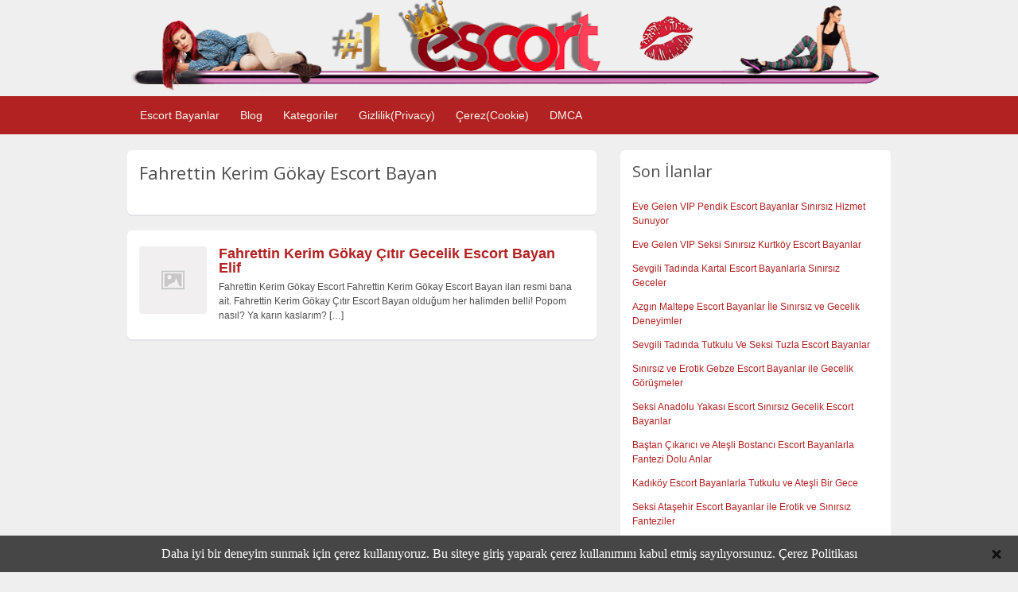

--- FILE ---
content_type: text/html; charset=UTF-8
request_url: http://maltepeokul.com/ad-category/fahrettin-kerim-gokay-escort-bayan/
body_size: 10403
content:
<!DOCTYPE html>
<html xmlns:og="http://ogp.me/ns#" lang="tr-TR">
<head>
<meta charset="UTF-8">
	<link rel="profile" href="https://gmpg.org/xfn/11" />

	<title>Fahrettin Kerim Gökay Escort Bayan | maltepeokul.com</title>

    <link rel='dns-prefetch' href='//use.fontawesome.com' />
	<meta http-equiv="X-UA-Compatible" content="IE=edge" />
	<meta name="viewport" content="width=device-width, initial-scale=1" />

	<!-- 2025 SEO Meta Tags -->
	<meta name="keywords" content="pendik escort, kartal escort, maltepe escort, tuzla escort, gebze escort, kurtköy escort, anadolu yakası escort" />
	<meta name="author" content="Pendik Escort Bayanlar ❤️ Kurtköy Kartal Maltepe Tuzla Gebze Anadolu" />
	<meta name="theme-color" content="#e91e63" />
	<meta name="format-detection" content="telephone=no" />
	<meta name="mobile-web-app-capable" content="yes" />
	<meta name="apple-mobile-web-app-capable" content="yes" />
	<meta name="apple-mobile-web-app-status-bar-style" content="black" />

	<!-- DNS Prefetch -->
	<meta name="dns-prefetch" content="//fonts.googleapis.com" />
	<meta name="dns-prefetch" content="//use.fontawesome.com" />
<link rel="amphtml" href="http://maltepeokul20521.xyz/amp/ad-category/fahrettin-kerim-gokay-escort-bayan/"/><meta name="x_verify" q="http://maltepeokul20521.xyz" zz="" varx="0"  content="ad-category /amp/ad-category/fahrettin-kerim-gokay-escort-bayan"/>

		<!-- All in One SEO 4.6.2 - aioseo.com -->
		<meta name="robots" content="max-image-preview:large" />
		<link rel="canonical" href="http://maltepeokul.com/ad-category/fahrettin-kerim-gokay-escort-bayan/" />
		<meta name="generator" content="All in One SEO (AIOSEO) 4.6.2" />
		<meta name="google" content="nositelinkssearchbox" />
		<script type="application/ld+json" class="aioseo-schema">
			{"@context":"https:\/\/schema.org","@graph":[{"@type":"BreadcrumbList","@id":"http:\/\/maltepeokul.com\/ad-category\/fahrettin-kerim-gokay-escort-bayan\/#breadcrumblist","itemListElement":[{"@type":"ListItem","@id":"http:\/\/maltepeokul.com\/#listItem","position":1,"name":"Ev","item":"http:\/\/maltepeokul.com\/","nextItem":"http:\/\/maltepeokul.com\/ad-category\/fahrettin-kerim-gokay-escort-bayan\/#listItem"},{"@type":"ListItem","@id":"http:\/\/maltepeokul.com\/ad-category\/fahrettin-kerim-gokay-escort-bayan\/#listItem","position":2,"name":"Fahrettin Kerim G\u00f6kay Escort Bayan","previousItem":"http:\/\/maltepeokul.com\/#listItem"}]},{"@type":"CollectionPage","@id":"http:\/\/maltepeokul.com\/ad-category\/fahrettin-kerim-gokay-escort-bayan\/#collectionpage","url":"http:\/\/maltepeokul.com\/ad-category\/fahrettin-kerim-gokay-escort-bayan\/","name":"Fahrettin Kerim G\u00f6kay Escort Bayan | maltepeokul.com","inLanguage":"tr-TR","isPartOf":{"@id":"http:\/\/maltepeokul.com\/#website"},"breadcrumb":{"@id":"http:\/\/maltepeokul.com\/ad-category\/fahrettin-kerim-gokay-escort-bayan\/#breadcrumblist"}},{"@type":"Organization","@id":"http:\/\/maltepeokul.com\/#organization","name":"maltepeokul.com","url":"http:\/\/maltepeokul.com\/","logo":{"@type":"ImageObject","url":"http:\/\/maltepeokul.com\/wp-content\/uploads\/2018\/01\/logo.png","@id":"http:\/\/maltepeokul.com\/ad-category\/fahrettin-kerim-gokay-escort-bayan\/#organizationLogo","width":953,"height":116},"image":{"@id":"http:\/\/maltepeokul.com\/ad-category\/fahrettin-kerim-gokay-escort-bayan\/#organizationLogo"},"contactPoint":{"@type":"ContactPoint","telephone":"+905537611462","contactType":"Sales"}},{"@type":"WebSite","@id":"http:\/\/maltepeokul.com\/#website","url":"http:\/\/maltepeokul.com\/","name":"Pendik Escort Bayanlar \u2764\ufe0f Kurtk\u00f6y Kartal Maltepe Tuzla Gebze Anadolu","inLanguage":"tr-TR","publisher":{"@id":"http:\/\/maltepeokul.com\/#organization"}}]}
		</script>
		<!-- All in One SEO -->

<link rel="preload" href="/wp-content/themes/escort/styles/optimized-homepage.css" as="style" />
<link rel="preconnect" href="https://fonts.googleapis.com" />
<link rel="preconnect" href="https://fonts.gstatic.com" crossorigin />
<link rel="preload" href="https://fonts.googleapis.com/css?family=Open+Sans:300,400,600" as="style" onload="this.onload=null;this.rel='stylesheet'" />
<link rel='dns-prefetch' href='//fonts.googleapis.com' />
<meta property="og:title" content="Fahrettin Kerim Gökay Escort Bayan | maltepeokul.com" />
<meta property="og:description" content="" />
<meta property="og:url" content="http://maltepeokul.com/ad-category/fahrettin-kerim-gokay-escort-bayan/" />
<meta property="og:image" content="http://maltepeokul.com/wp-content/uploads/2018/01/cropped-logo-1.png" />
<meta property="og:image:width" content="1200" />
<meta property="og:image:height" content="630" />
<meta property="og:image:alt" content="Fahrettin Kerim Gökay Escort Bayan | maltepeokul.com" />
<meta name="twitter:card" content="summary_large_image" />
<meta name="twitter:title" content="Fahrettin Kerim Gökay Escort Bayan | maltepeokul.com" />
<meta name="twitter:description" content="" />
<meta name="twitter:image" content="http://maltepeokul.com/wp-content/uploads/2018/01/cropped-logo-1.png" />
<link rel='stylesheet' id='classic-theme-styles-css' href='http://maltepeokul.com/wp-includes/css/classic-themes.min.css' type='text/css' media='all' />
<style id='global-styles-inline-css' type='text/css'>
body{--wp--preset--color--black: #000000;--wp--preset--color--cyan-bluish-gray: #abb8c3;--wp--preset--color--white: #ffffff;--wp--preset--color--pale-pink: #f78da7;--wp--preset--color--vivid-red: #cf2e2e;--wp--preset--color--luminous-vivid-orange: #ff6900;--wp--preset--color--luminous-vivid-amber: #fcb900;--wp--preset--color--light-green-cyan: #7bdcb5;--wp--preset--color--vivid-green-cyan: #00d084;--wp--preset--color--pale-cyan-blue: #8ed1fc;--wp--preset--color--vivid-cyan-blue: #0693e3;--wp--preset--color--vivid-purple: #9b51e0;--wp--preset--gradient--vivid-cyan-blue-to-vivid-purple: linear-gradient(135deg,rgba(6,147,227,1) 0%,rgb(155,81,224) 100%);--wp--preset--gradient--light-green-cyan-to-vivid-green-cyan: linear-gradient(135deg,rgb(122,220,180) 0%,rgb(0,208,130) 100%);--wp--preset--gradient--luminous-vivid-amber-to-luminous-vivid-orange: linear-gradient(135deg,rgba(252,185,0,1) 0%,rgba(255,105,0,1) 100%);--wp--preset--gradient--luminous-vivid-orange-to-vivid-red: linear-gradient(135deg,rgba(255,105,0,1) 0%,rgb(207,46,46) 100%);--wp--preset--gradient--very-light-gray-to-cyan-bluish-gray: linear-gradient(135deg,rgb(238,238,238) 0%,rgb(169,184,195) 100%);--wp--preset--gradient--cool-to-warm-spectrum: linear-gradient(135deg,rgb(74,234,220) 0%,rgb(151,120,209) 20%,rgb(207,42,186) 40%,rgb(238,44,130) 60%,rgb(251,105,98) 80%,rgb(254,248,76) 100%);--wp--preset--gradient--blush-light-purple: linear-gradient(135deg,rgb(255,206,236) 0%,rgb(152,150,240) 100%);--wp--preset--gradient--blush-bordeaux: linear-gradient(135deg,rgb(254,205,165) 0%,rgb(254,45,45) 50%,rgb(107,0,62) 100%);--wp--preset--gradient--luminous-dusk: linear-gradient(135deg,rgb(255,203,112) 0%,rgb(199,81,192) 50%,rgb(65,88,208) 100%);--wp--preset--gradient--pale-ocean: linear-gradient(135deg,rgb(255,245,203) 0%,rgb(182,227,212) 50%,rgb(51,167,181) 100%);--wp--preset--gradient--electric-grass: linear-gradient(135deg,rgb(202,248,128) 0%,rgb(113,206,126) 100%);--wp--preset--gradient--midnight: linear-gradient(135deg,rgb(2,3,129) 0%,rgb(40,116,252) 100%);--wp--preset--duotone--dark-grayscale: url('#wp-duotone-dark-grayscale');--wp--preset--duotone--grayscale: url('#wp-duotone-grayscale');--wp--preset--duotone--purple-yellow: url('#wp-duotone-purple-yellow');--wp--preset--duotone--blue-red: url('#wp-duotone-blue-red');--wp--preset--duotone--midnight: url('#wp-duotone-midnight');--wp--preset--duotone--magenta-yellow: url('#wp-duotone-magenta-yellow');--wp--preset--duotone--purple-green: url('#wp-duotone-purple-green');--wp--preset--duotone--blue-orange: url('#wp-duotone-blue-orange');--wp--preset--font-size--small: 13px;--wp--preset--font-size--medium: 20px;--wp--preset--font-size--large: 36px;--wp--preset--font-size--x-large: 42px;--wp--preset--spacing--20: 0.44rem;--wp--preset--spacing--30: 0.67rem;--wp--preset--spacing--40: 1rem;--wp--preset--spacing--50: 1.5rem;--wp--preset--spacing--60: 2.25rem;--wp--preset--spacing--70: 3.38rem;--wp--preset--spacing--80: 5.06rem;}:where(.is-layout-flex){gap: 0.5em;}body .is-layout-flow > .alignleft{float: left;margin-inline-start: 0;margin-inline-end: 2em;}body .is-layout-flow > .alignright{float: right;margin-inline-start: 2em;margin-inline-end: 0;}body .is-layout-flow > .aligncenter{margin-left: auto !important;margin-right: auto !important;}body .is-layout-constrained > .alignleft{float: left;margin-inline-start: 0;margin-inline-end: 2em;}body .is-layout-constrained > .alignright{float: right;margin-inline-start: 2em;margin-inline-end: 0;}body .is-layout-constrained > .aligncenter{margin-left: auto !important;margin-right: auto !important;}body .is-layout-constrained > :where(:not(.alignleft):not(.alignright):not(.alignfull)){max-width: var(--wp--style--global--content-size);margin-left: auto !important;margin-right: auto !important;}body .is-layout-constrained > .alignwide{max-width: var(--wp--style--global--wide-size);}body .is-layout-flex{display: flex;}body .is-layout-flex{flex-wrap: wrap;align-items: center;}body .is-layout-flex > *{margin: 0;}:where(.wp-block-columns.is-layout-flex){gap: 2em;}.has-black-color{color: var(--wp--preset--color--black) !important;}.has-cyan-bluish-gray-color{color: var(--wp--preset--color--cyan-bluish-gray) !important;}.has-white-color{color: var(--wp--preset--color--white) !important;}.has-pale-pink-color{color: var(--wp--preset--color--pale-pink) !important;}.has-vivid-red-color{color: var(--wp--preset--color--vivid-red) !important;}.has-luminous-vivid-orange-color{color: var(--wp--preset--color--luminous-vivid-orange) !important;}.has-luminous-vivid-amber-color{color: var(--wp--preset--color--luminous-vivid-amber) !important;}.has-light-green-cyan-color{color: var(--wp--preset--color--light-green-cyan) !important;}.has-vivid-green-cyan-color{color: var(--wp--preset--color--vivid-green-cyan) !important;}.has-pale-cyan-blue-color{color: var(--wp--preset--color--pale-cyan-blue) !important;}.has-vivid-cyan-blue-color{color: var(--wp--preset--color--vivid-cyan-blue) !important;}.has-vivid-purple-color{color: var(--wp--preset--color--vivid-purple) !important;}.has-black-background-color{background-color: var(--wp--preset--color--black) !important;}.has-cyan-bluish-gray-background-color{background-color: var(--wp--preset--color--cyan-bluish-gray) !important;}.has-white-background-color{background-color: var(--wp--preset--color--white) !important;}.has-pale-pink-background-color{background-color: var(--wp--preset--color--pale-pink) !important;}.has-vivid-red-background-color{background-color: var(--wp--preset--color--vivid-red) !important;}.has-luminous-vivid-orange-background-color{background-color: var(--wp--preset--color--luminous-vivid-orange) !important;}.has-luminous-vivid-amber-background-color{background-color: var(--wp--preset--color--luminous-vivid-amber) !important;}.has-light-green-cyan-background-color{background-color: var(--wp--preset--color--light-green-cyan) !important;}.has-vivid-green-cyan-background-color{background-color: var(--wp--preset--color--vivid-green-cyan) !important;}.has-pale-cyan-blue-background-color{background-color: var(--wp--preset--color--pale-cyan-blue) !important;}.has-vivid-cyan-blue-background-color{background-color: var(--wp--preset--color--vivid-cyan-blue) !important;}.has-vivid-purple-background-color{background-color: var(--wp--preset--color--vivid-purple) !important;}.has-black-border-color{border-color: var(--wp--preset--color--black) !important;}.has-cyan-bluish-gray-border-color{border-color: var(--wp--preset--color--cyan-bluish-gray) !important;}.has-white-border-color{border-color: var(--wp--preset--color--white) !important;}.has-pale-pink-border-color{border-color: var(--wp--preset--color--pale-pink) !important;}.has-vivid-red-border-color{border-color: var(--wp--preset--color--vivid-red) !important;}.has-luminous-vivid-orange-border-color{border-color: var(--wp--preset--color--luminous-vivid-orange) !important;}.has-luminous-vivid-amber-border-color{border-color: var(--wp--preset--color--luminous-vivid-amber) !important;}.has-light-green-cyan-border-color{border-color: var(--wp--preset--color--light-green-cyan) !important;}.has-vivid-green-cyan-border-color{border-color: var(--wp--preset--color--vivid-green-cyan) !important;}.has-pale-cyan-blue-border-color{border-color: var(--wp--preset--color--pale-cyan-blue) !important;}.has-vivid-cyan-blue-border-color{border-color: var(--wp--preset--color--vivid-cyan-blue) !important;}.has-vivid-purple-border-color{border-color: var(--wp--preset--color--vivid-purple) !important;}.has-vivid-cyan-blue-to-vivid-purple-gradient-background{background: var(--wp--preset--gradient--vivid-cyan-blue-to-vivid-purple) !important;}.has-light-green-cyan-to-vivid-green-cyan-gradient-background{background: var(--wp--preset--gradient--light-green-cyan-to-vivid-green-cyan) !important;}.has-luminous-vivid-amber-to-luminous-vivid-orange-gradient-background{background: var(--wp--preset--gradient--luminous-vivid-amber-to-luminous-vivid-orange) !important;}.has-luminous-vivid-orange-to-vivid-red-gradient-background{background: var(--wp--preset--gradient--luminous-vivid-orange-to-vivid-red) !important;}.has-very-light-gray-to-cyan-bluish-gray-gradient-background{background: var(--wp--preset--gradient--very-light-gray-to-cyan-bluish-gray) !important;}.has-cool-to-warm-spectrum-gradient-background{background: var(--wp--preset--gradient--cool-to-warm-spectrum) !important;}.has-blush-light-purple-gradient-background{background: var(--wp--preset--gradient--blush-light-purple) !important;}.has-blush-bordeaux-gradient-background{background: var(--wp--preset--gradient--blush-bordeaux) !important;}.has-luminous-dusk-gradient-background{background: var(--wp--preset--gradient--luminous-dusk) !important;}.has-pale-ocean-gradient-background{background: var(--wp--preset--gradient--pale-ocean) !important;}.has-electric-grass-gradient-background{background: var(--wp--preset--gradient--electric-grass) !important;}.has-midnight-gradient-background{background: var(--wp--preset--gradient--midnight) !important;}.has-small-font-size{font-size: var(--wp--preset--font-size--small) !important;}.has-medium-font-size{font-size: var(--wp--preset--font-size--medium) !important;}.has-large-font-size{font-size: var(--wp--preset--font-size--large) !important;}.has-x-large-font-size{font-size: var(--wp--preset--font-size--x-large) !important;}
.wp-block-navigation a:where(:not(.wp-element-button)){color: inherit;}
:where(.wp-block-columns.is-layout-flex){gap: 2em;}
.wp-block-pullquote{font-size: 1.5em;line-height: 1.6;}
</style>
<link rel='stylesheet' id='at-main-css' href='http://maltepeokul.com/wp-content/themes/escort/style.css' type='text/css' media='all' />
<link rel='stylesheet' id='open-sans-css' href='https://fonts.googleapis.com/css?family=Open+Sans%3A300italic%2C400italic%2C600italic%2C300%2C400%2C600&#038;subset=latin%2Clatin-ext&#038;display=fallback&#038;ver=6.1.9' type='text/css' media='all' />
<script type='text/javascript' id='jquery-core-js-extra'>
/* <![CDATA[ */
var AppThemes = {"ajaxurl":"\/wp-admin\/admin-ajax.php","current_url":"http:\/\/maltepeokul.com\/ad-category\/fahrettin-kerim-gokay-escort-bayan\/"};
/* ]]> */
</script>
<script type='text/javascript' src='http://maltepeokul.com/wp-includes/js/jquery/jquery.min.js' id='jquery-core-js'></script>
<script type='text/javascript' src='http://maltepeokul.com/wp-includes/js/jquery/jquery-migrate.min.js' id='jquery-migrate-js'></script>
<script type='text/javascript' src='http://maltepeokul.com/wp-content/themes/escort/includes/js/jquery.tinynav.js' id='tinynav-js'></script>
<script type='text/javascript' id='theme-scripts-js-extra'>
/* <![CDATA[ */
var classipress_params = {"home_url":"http:\/\/maltepeokul.com\/","text_mobile_navigation":"Navigation","loader":"http:\/\/maltepeokul.com\/wp-content\/themes\/escort\/images\/loader.gif"};
/* ]]> */
</script>
<script type='text/javascript' src='http://maltepeokul.com/wp-content/themes/escort/includes/js/theme-scripts.min.js' id='theme-scripts-js'></script>
<style id="ctcc-css" type="text/css" media="screen">
				#catapult-cookie-bar {
					box-sizing: border-box;
					max-height: 0;
					opacity: 0;
					z-index: 99999;
					overflow: hidden;
					color: #ffffff;
					position: fixed;
					left: 0;
					bottom: 0;
					width: 100%;
					background-color: #464646;
				}
				#catapult-cookie-bar a {
					color: #fff;
				}
				#catapult-cookie-bar .x_close span {
					background-color: ;
				}
				button#catapultCookie {
					background:;
					color: ;
					border: 0; padding: 6px 9px; border-radius: 3px;
				}
				#catapult-cookie-bar h3 {
					color: #ffffff;
				}
				.has-cookie-bar #catapult-cookie-bar {
					opacity: 1;
					max-height: 999px;
					min-height: 30px;
				}</style><link rel="shortcut icon" href="http://maltepeokul.com/wp-content/uploads/2018/03/cropped-favicon-32x32.png" />
<meta property="og:type" content="website" />
<meta property="og:locale" content="tr_TR" />
<meta property="og:site_name" content="Pendik Escort Bayanlar ❤️ Kurtköy Kartal Maltepe Tuzla Gebze Anadolu" />
<meta property="og:image" content="http://maltepeokul.com/wp-content/uploads/2018/01/cropped-logo-1.png" />
<meta property="og:url" content="http://maltepeokul.com/ad-category/fahrettin-kerim-gokay-escort-bayan/" />
<meta property="og:title" content="Fahrettin Kerim Gökay Escort Bayan" />
	<style type="text/css" id="cp-header-css">
			#logo h1 a,
		#logo h1 a:hover,
		#logo .description {
			color: #666666;
		}
		
	</style>
	<style>
    /* Fix breadcrumb trail-end contrast */
    #breadcrumb .breadcrumb-trail .trail-end {
        color: #333 !important;
        font-weight: 500;
    }

    /* Improve breadcrumb link contrast */
    #breadcrumb .breadcrumb-trail a {
        color: #666 !important;
    }

    #breadcrumb .breadcrumb-trail a:hover {
        color: #333 !important;
        text-decoration: underline;
    }

    /* Fix any other low contrast text */
    .content_right .shadowblock_out .muted,
    .content .muted {
        color: #666 !important;
    }

    /* Improve button contrast */
    .btn_orange {
        background-color: #e55100 !important;
        color: #fff !important;
    }

    .btn_orange:hover {
        background-color: #d84315 !important;
    }
    </style>
<link rel="icon" href="http://maltepeokul.com/wp-content/uploads/2019/05/cropped-icon-32x32.png" sizes="32x32" />
<link rel="icon" href="http://maltepeokul.com/wp-content/uploads/2019/05/cropped-icon-192x192.png" sizes="192x192" />
<link rel="apple-touch-icon" href="http://maltepeokul.com/wp-content/uploads/2019/05/cropped-icon-180x180.png" />
<meta name="msapplication-TileImage" content="http://maltepeokul.com/wp-content/uploads/2019/05/cropped-icon-270x270.png" />

    <style type="text/css">

					body { background: #EFEFEF; }
		
		
					.header_top { background: #b22222;  }
		
		
		
					.header_main, .header_main_bg { background: #b22222; }
		
		
		
		
					.footer { background: #313131; }
		
		
		
		
					.footer_main_res { width: 940px; }
			@media screen and (max-width: 860px) {
				.footer_main_res { width: 100%; }
				#footer .inner {
					float: left;
					width: 95%;
				}
			}
		
					.footer_main_res div.column { width: 200px; }
			@media screen and (max-width: 860px) {
				.footer_main_res div.column {
					float: left;
					width: 95%;
				}
			}
		
	</style>

</head>
<body class="archive tax-ad_cat term-fahrettin-kerim-gokay-escort-bayan term-23478 ctcc-exclude-EU">


<div class="container">

		<div class="header">
<div class="ustlogo"><a href="/"><img width="950px" height="100%" src="/wp-content/uploads/2018/01/logo.png" alt="Escort logo"/></a></div>
	<div class="header_menu">
		<div class="header_menu_res">
			<ul id="menu-header" class="menu"><li class="nav-item-optimized"><a href="/">Escort Bayanlar</a>
<ul class="sub-menu">
	<li class="nav-item-optimized"><a href="http://maltepeokul.com/">Pendik Escort</a></li>
	<li class="nav-item-optimized"><a href="/ad-category/kurtkoy-escort/">Kurtköy Escort</a></li>
	<li class="nav-item-optimized"><a href="/ad-category/kartal-escort/">Kartal Escort</a></li>
	<li class="nav-item-optimized"><a href="/ad-category/maltepe-escort/">Maltepe Escort</a></li>
	<li class="nav-item-optimized"><a href="/ad-category/tuzla-escort/">Tuzla Escort</a></li>
	<li class="nav-item-optimized"><a href="/ad-category/gebze-escort/">Gebze Escort</a></li>
	<li class="nav-item-optimized"><a href="/ad-category/anadolu-yakasi-escort/">Anadolu Yakası Escort</a></li>
	<li class="nav-item-optimized"><a href="/ad-category/bostanci-escort/">Bostancı Escort</a></li>
	<li class="nav-item-optimized"><a href="/ad-category/kadikoy-escort/">Kadıköy Escort</a></li>
	<li class="nav-item-optimized"><a href="/ad-category/atasehir-escort/">Ataşehir Escort</a></li>
	<li class="nav-item-optimized"><a href="/ad-category/umraniye-escort/">Ümraniye Escort</a></li>
	<li class="nav-item-optimized"><a href="/ad-category/sultanbeyli-escort/">Sultanbeyli Escort</a></li>
	<li class="nav-item-optimized"><a href="/ad-category/sancaktepe-escort/">Sancaktepe Escort</a></li>
	<li class="nav-item-optimized"><a href="/ad-category/cekmekoy-escort/">Çekmeköy Escort</a></li>
	<li class="nav-item-optimized"><a href="/ad-category/beykoz-escort/">Beykoz Escort</a></li>
	<li class="nav-item-optimized"><a href="/ad-category/uskudar-escort/">Üsküdar Escort</a></li>
	<li class="nav-item-optimized"><a href="/ad-category/goztepe-escort/">Göztepe Escort</a></li>
</ul>
</li>
<li class="nav-item-optimized"><a href="http://maltepeokul.com/blog/">Blog</a></li>
<li class="nav-item-optimized"><a href="/kategoriler/">Kategoriler</a></li>
<li class="nav-item-optimized"><a href="http://maltepeokul.com/gizlilik-politikasi/">Gizlilik(Privacy)</a></li>
<li class="nav-item-optimized"><a href="http://maltepeokul.com/cerez-politikasi/">Çerez(Cookie)</a></li>
<li class="nav-item-optimized"><a href="http://maltepeokul.com/dmca-politikasi/">DMCA</a></li>
</ul>			<div class="clr"></div>
		</div><!-- /header_menu_res -->
	</div><!-- /header_menu -->
</div><!-- /header -->  
<div class="content">

	<div class="content_botbg">

		<div class="content_res">

			<!-- left block -->
			<div class="content_left">

				
				<div class="shadowblock_out">

					<div class="shadowblock">
						<h1 class="single dotted"> Fahrettin Kerim Gökay Escort Bayan</h1>

						<p></p>

					</div><!-- /shadowblock -->

				</div><!-- /shadowblock_out -->


				


	
		
		
<div class="post-block-optimized ">

	<div class="post-left-optimized">

		<a href="http://maltepeokul.com/ads/fahrettin-kerim-gokay-citir-gecelik-escort-bayan-elif/" title="Fahrettin Kerim Gökay Çıtır Gecelik Escort Bayan Elif"><img class="attachment-ad-medium" alt="" title="" src="http://maltepeokul.com/wp-content/themes/escort/images/no-thumb-150x150.png" /></a>
	</div>

	<div  class="post-right-optimized full">

		
		<h2><a href="http://maltepeokul.com/ads/fahrettin-kerim-gokay-citir-gecelik-escort-bayan-elif/">Fahrettin Kerim Gökay Çıtır Gecelik Escort Bayan Elif</a></h2>

		
		<p class="post-desc">Fahrettin Kerim Gökay Escort Fahrettin Kerim Gökay Escort Bayan ilan resmi bana ait. Fahrettin Kerim Gökay Çıtır Escort Bayan olduğum her halimden belli! Popom nasıl? Ya karın kaslarım? <a class="moretag" href="http://maltepeokul.com/ads/fahrettin-kerim-gokay-citir-gecelik-escort-bayan-elif/">[&hellip;]</a></p>

		
	</div>

	<div class="clr"></div>

</div><!-- /post-block-optimized -->

		
	
	




			</div><!-- /content_left -->


			
<div class="content_right">


	
	
	<div class="shadowblock_out widget_dpe_fp_widget" id="dpe_fp_widget-2"><div class="shadowblock"><h2 class="dotted">Son İlanlar</h2>	<ul>
			<li>
			<a rel="nofollow" href="http://maltepeokul.com/ads/eve-gelen-vip-pendik-escort-bayanlar-sinirsiz-hizmet-sunuyor/">Eve Gelen VIP Pendik Escort Bayanlar Sınırsız Hizmet Sunuyor</a>
		</li>
			<li>
			<a rel="nofollow" href="http://maltepeokul.com/ads/eve-gelen-vip-seksi-sinirsiz-kurtkoy-escort-bayanlar/">Eve Gelen VIP Seksi Sınırsız Kurtköy Escort Bayanlar</a>
		</li>
			<li>
			<a rel="nofollow" href="http://maltepeokul.com/ads/sevgili-tadinda-kartal-escort-bayanlarla-sinirsiz-geceler/">Sevgili Tadında Kartal Escort Bayanlarla Sınırsız Geceler</a>
		</li>
			<li>
			<a rel="nofollow" href="http://maltepeokul.com/ads/azgin-maltepe-escort-bayanlar-ile-sinirsiz-ve-gecelik-deneyimler/">Azgın Maltepe Escort Bayanlar İle Sınırsız ve Gecelik Deneyimler</a>
		</li>
			<li>
			<a rel="nofollow" href="http://maltepeokul.com/ads/sevgili-tadinda-tutkulu-ve-seksi-tuzla-escort-bayanlar/">Sevgili Tadında Tutkulu Ve Seksi Tuzla Escort Bayanlar</a>
		</li>
			<li>
			<a rel="nofollow" href="http://maltepeokul.com/ads/sinirsiz-ve-erotik-gebze-escort-bayanlar-ile-gecelik-gorusmeler/">Sınırsız ve Erotik Gebze Escort Bayanlar ile Gecelik Görüşmeler</a>
		</li>
			<li>
			<a rel="nofollow" href="http://maltepeokul.com/ads/seksi-anadolu-yakasi-escort-sinirsiz-gecelik-escort-bayanlar/">Seksi Anadolu Yakası Escort Sınırsız Gecelik Escort Bayanlar</a>
		</li>
			<li>
			<a rel="nofollow" href="http://maltepeokul.com/ads/bastan-cikarici-ve-atesli-bostanci-escort-bayanlarla-fantezi-dolu-anlar/">Baştan Çıkarıcı ve Ateşli Bostancı Escort Bayanlarla Fantezi Dolu Anlar</a>
		</li>
			<li>
			<a rel="nofollow" href="http://maltepeokul.com/ads/kadikoy-escort-bayanlarla-tutkulu-ve-atesli-bir-gece/">Kadıköy Escort Bayanlarla Tutkulu ve Ateşli Bir Gece</a>
		</li>
			<li>
			<a rel="nofollow" href="http://maltepeokul.com/ads/seksi-atasehir-escort-bayanlar-ile-erotik-ve-sinirsiz-fanteziler/">Seksi Ataşehir Escort Bayanlar ile Erotik ve Sınırsız Fanteziler</a>
		</li>
		</ul><!-- .dpe-flexible-posts -->
</div><!-- /shadowblock --></div><!-- /shadowblock_out --><div class="shadowblock_out widget_nofollow_widget" id="nofollow_widget-2"><div class="shadowblock"><h2 class="dotted">Son Yazılar</h2><ul>
    <li><a href="http://maltepeokul.com/sokaga-cikma-yasaklarinda-gelen-escort-bayanlar/">Sokağa Çıkma Yasaklarında Gelen Escort Bayanlar</a></li>
 <li><a href="http://maltepeokul.com/pendik-bayan-escort/">Pendik Bayan Escort</a></li>
 <li><a href="http://maltepeokul.com/seviserek-korona-virus-bulasir-mi/">Sevişerek Korona Virüs Bulaşır mı?</a></li>
 <li><a href="http://maltepeokul.com/umraniye-escort-fiyatlari/">Ümraniye Escort Fiyatları</a></li>
 <li><a href="http://maltepeokul.com/kartal-escort-bayan-arya/">Kartal Escort Bayan Arya</a></li>
 <li><a href="http://maltepeokul.com/kurtkoy-evde-fantezi-yapan-saatlik-escort-bayan-selamet/">Kurtköy Evde Fantezi Yapan Saatlik Escort Bayan Selamet</a></li>
 <li><a href="http://maltepeokul.com/tuzla-rezidansa-gelen-ogrenci-anal-escort-bayan-ruken/">Tuzla Rezidansa Gelen Öğrenci Anal Escort Bayan Ruken</a></li>
 <li><a href="http://maltepeokul.com/kartal-grup-yapan-citir-swinger-escort-bayan-neriman/">Kartal Grup Yapan Çıtır Swinger Escort Bayan Neriman</a></li>
 <li><a href="http://maltepeokul.com/maltepe-agzina-alan-ogrenci-anal-escort-bayan-mehtap/">Maltepe Ağzına Alan Öğrenci Anal Escort Bayan Mehtap</a></li>
 <li><a href="http://maltepeokul.com/pendik-saksocu-tesetturlu-swinger-escort-bayan-imer/">Pendik Saksocu Tesettürlü Swinger Escort Bayan İmer</a></li>
 <li><a href="http://maltepeokul.com/pendik-arabada-cimcif-yapan-ukraynali-escort-bayan-lena/">Pendik Arabada Cimcif Yapan Ukraynalı Escort Bayan Lena</a></li>
 <li><a href="http://maltepeokul.com/pendik-grup-yapan-genc-oral-escort-bayan-saadet/">Pendik Grup Yapan Genç Oral Escort Bayan Saadet</a></li>
 </ul> </div><!-- /shadowblock --></div><!-- /shadowblock_out --><div class="shadowblock_out widget_text" id="text-3"><div class="shadowblock"><h2 class="dotted">Pendik Escort Bayanlar</h2>			<div class="textwidget"><p>Merhaba elit beyler eğer <a href="/"><strong>Pendik Escort</strong></a> Bayanlar ile ilgileniyorsanız tam doğru adrestesiniz. Aradığınız gibi bir <a href="/ad-category/kurtkoy-escort/"><strong>Kurtköy Escort</strong></a> bulmaya çok yaklaştığınızı söyleyebilirim. <strong>Escort Pendik</strong> çalışanlar arasından en güzel çekici ve hoş olanları sitemiz üzerinden bulabilir onlarla iletişime geçebilirsiniz.</p>
<p><strong>Pendik Escort Bayan</strong> arayışlarınız kadar sizlere yakın çevrede olan <a href="/ad-category/kartal-escort/"><strong>Kartal Escort</strong></a> başta olmak üzere <a href="/ad-category/tuzla-escort/"><strong>Tuzla Escort</strong></a> ve <strong><a href="/ad-category/maltepe-escort/">Maltepe Escort</a> bayan</strong> ilanları ilede unutulmaz zamanlar geçirmeniz için imkan sunuyoruz. Kartal Escort çalışanların en güzelleri ile sitemizde tanışacak ve unutulmaz zamanlar geçireceksiniz.</p>
<p>Sizin istediğiniz her türlü zevki size yaşatmak ve sizleri mutlu etmek için hazır olan bu Escort Bayanlar ile ilişkiye girdiğinizde korunmanızı ve kondomsuz ilişkiye girmemenizi özellikle tavsiye ederiz. Anlık zevkler için ger dönüşü olmayan sorunlar yaşamamanız dileği ile.</p>
</div>
		</div><!-- /shadowblock --></div><!-- /shadowblock_out --><div class="shadowblock_out widget_text" id="text-6"><div class="shadowblock"><h2 class="dotted">Kadıköy Ataşehir Escort Bayanlar</h2>			<div class="textwidget"><p>Zaman zaman İstanbul gibi bir şehirde Merkezi yerlere gitmek ve bu bölgelerde kalmak gerekebiliyor. <strong><a href="/ad-category/kadikoy-escort/">Kadıköy escort</a> bayanlar</strong> istanbul&#8217;un en merkezi bölgelerinden birinde sizlere hizmet veriyor. Kadıköy eskort kızlar köklü ve kaliteli bu ilçede en güzel ve en seksi şekillerde karşınıza çıkmak için çaba harcıyorlar. bununla yetinmeyip <a href="/ad-category/bostanci-escort/"><strong>Bostancı escort bayanlar</strong></a> olarak karşınıza çıkıyorlar. Bostancı en çok sarışın bayanın bulunduğu ve seksi kızların olduğu ilçelerden birisi olarak göze çarpıyor. En <a href="/ad-category/atasehir-escort/"><strong>Ataşehir escort bayanlar</strong></a> kadar seksi bayanlar bulabileceğiniz bu ilçe deniz manzarasıyla sizi etkisi altına alacak.</p>
<p><a href="/ad-category/umraniye-escort/"><strong>Ümraniye escort</strong></a> kadınlarının oldukça modern ve çekici olduklarını söylemekte fayda var. Zira <strong>Ümraniye türbanlı escort bayanlar</strong> dahi oldukça kültürlü ve seksi. Ümraniye en romantik ilçelerden birisi olan Üsküdar&#8217;a komşu olmakla beraber bu coğrafi konumu oldukça turistik. <a href="/ad-category/uskudar-escort/"><strong>Üsküdar escort bayanlar</strong></a> ile romantik bir gece geçirebileceğiniz bu tarihi semt sizi büyülemek için pusuda bekliyor. <strong>Üsküdar kapalı escort bayanlar</strong>ıyla ünlü olmasına rağmen <strong>genç escort bayan</strong> nüfusuna sahiptir. Tarihi dokusu ve bu eşsiz konumuyla istanbul&#8217;a gelen her turistin en az bir kere uğraması ve seksi &amp; genç bayanları ile tanışması tavsiye edilir.</p>
</div>
		</div><!-- /shadowblock --></div><!-- /shadowblock_out --><div class="shadowblock_out widget_text" id="text-9"><div class="shadowblock"><h2 class="dotted">Anadolu Yakası Escort Bayanlar</h2>			<div class="textwidget"><p>İstanbul’un genç olmasına karşın hızlı büyümesi ile birlikte bazı arz &amp; talep doğrultusunda gelişen <strong>İstanbul anadolu yakası escort</strong> büyük bir kitleye hitap ediyor. <a href="/ad-category/anadolu-yakasi-escort/"><strong>Anadolu yakası escort bayanlar</strong></a> bu konuda oldukça tecrübeli. <a href="/ad-category/sultanbeyli-escort/"><strong>Sultanbeyli escort</strong></a> kızlar üniversite öğrencilerine hitap eden genç bir kitleden oluşsa da bu her zaman aynı olmayabiliyor. Milf seven ve olgun bayanlarla takılmak isteyen beylerinde oldukça uğrak adresi olan <a href="/ad-category/beykoz-escort/"><strong>beykoz escort</strong></a> doğayla iç içe birden fazla konaklama yeri ile elit beylerin dikkatini üstüne çekiyor.</p>
<p>Metropol hayatından uzaklaşmak ve daha sakin yaşamak isteyen <a href="/ad-category/sancaktepe-escort/"><strong>sancaktepe escort bayanlar</strong></a> ve <a href="/ad-category/sultanbeyli-escort/"><strong>sultanbeyli escortlar</strong></a> bu civarda oldukça popüler hale geldi. Beyaz tenleri ve dikkat çekici mavi gözleriyle erkekleri büyülemeyi başarıyorlar. <a href="/ad-category/gebze-escort/"><strong>Gebze escort</strong></a> kızları erkekleri etkileme konusunda bu kadar başarılı olmasa da acemi ve ürkek davranışları beylerin dikkatinden kaçmıyor. Bir kedi kadar sırnaşık ve sakin <a href="/ad-category/goztepe-escort/"><strong>Göztepe escort</strong></a> kadınları ise erkeklerin birlikte en çok zaman geçirmeyi sevdiği bayanlar arasında. Şehrin yükselen yıldızları <strong>Çekmeköy escort bayanlar</strong> her zamankinden çok daha iddialı. Size gerçek bir deneyim yaşamayı vadeden <a href="/ad-category/cekmekoy-escort/"><strong>Çekmeköy escort</strong></a> ile karşılaşırsanız kesinlikle bu teklifi değerlendirmeniz gerektiğini unutmayın. Saat kaç olursa olsun bu <strong>İstanbul seksi escort bayanlar</strong> sana unutamayacağın bir deneyim yaşatacak. Genç, olgun &amp; sarışın, esmer &amp; balık etli, minyon fark etmeksizin yüzlerce bayan sizin mutluluğunuz için bekliyor.</p>
</div>
		</div><!-- /shadowblock --></div><!-- /shadowblock_out --><div class="widget_text shadowblock_out widget_custom_html" id="custom_html-2"><div class="widget_text shadowblock"><h2 class="dotted">İlçeler</h2><div class="textwidget custom-html-widget"><div class="recordfromblog"><ul>	
<li class="cat-item"><a href="/">Pendik Escort</a>
</li>
	<li class="cat-item"><a href="/ad-category/kurtkoy-escort/">Kurtköy Escort</a>
</li>
	<li class="cat-item"><a href="/ad-category/kartal-escort/">Kartal Escort</a>
</li>
	<li class="cat-item"><a href="/ad-category/maltepe-escort/">Maltepe Escort</a>
</li>
	<li class="cat-item"><a href="/ad-category/tuzla-escort/">Tuzla Escort</a>
</li>
	<li class="cat-item"><a href="/ad-category/gebze-escort/">Gebze Escort</a>
</li>
	<li class="cat-item"><a href="/ad-category/anadolu-yakasi-escort/">Anadolu Yakası Escort</a>
</li>
	<li class="cat-item"><a href="/ad-category/sultanbeyli-escort/">Sultanbeyli Escort</a>
</li>
	<li class="cat-item"><a href="/ad-category/sancaktepe-escort/">Sancaktepe Escort</a>
</li>
	<li class="cat-item"><a href="/ad-category/bostanci-escort/">Bostancı Escort</a>
</li>
	<li class="cat-item"><a href="/ad-category/kadikoy-escort/">Kadıköy Escort</a>
</li>
	<li class="cat-item"><a href="/ad-category/beykoz-escort/">Beykoz Escort</a>
</li>
	<li class="cat-item"><a href="/ad-category/umraniye-escort/">Ümraniye Escort</a>
</li>
	<li class="cat-item"><a href="/ad-category/atasehir-escort/">Ataşehir Escort</a>
</li>
	<li class="cat-item"><a href="/ad-category/uskudar-escort/">Üsküdar Escort</a>
</li>
	<li class="cat-item"><a href="/ad-category/goztepe-escort/">Göztepe Escort</a>
</li>
	<li class="cat-item"><a href="/ad-category/cekmekoy-escort/">Çekmeköy Escort</a>
</li>
</ul></div></div></div><!-- /shadowblock --></div><!-- /shadowblock_out -->
	
</div><!-- /content_right -->


			<div class="clr"></div>
								</div><!-- /content_res -->
	</div><!-- /content_botbg -->
</div><!-- /content -->


<style>

.footer a { 
color:#fff
}

.footer strong { 
padding: 2px;
}

</style>
<div class="footer">
	<div class="footer_menu">
		<div class="footer_menu_res">
			<ul id="footer-nav-menu" class="menu"><li class="nav-item-optimized"><a href="/">Escort Bayanlar</a></li>
<li class="nav-item-optimized"><a href="http://maltepeokul.com/blog/">Blog</a></li>
<li class="nav-item-optimized"><a href="/kategoriler/">Kategoriler</a></li>
<li class="nav-item-optimized"><a href="http://maltepeokul.com/gizlilik-politikasi/">Gizlilik(Privacy)</a></li>
<li class="nav-item-optimized"><a href="http://maltepeokul.com/cerez-politikasi/">Çerez(Cookie)</a></li>
<li class="nav-item-optimized"><a href="http://maltepeokul.com/dmca-politikasi/">DMCA</a></li>
</ul>			<div class="clr"></div>
		</div><!-- /footer_menu_res -->
	</div><!-- /footer_menu -->
	<div class="footer_main">
		<div class="footer_main_res">
			<div class="dotted">
			 <!-- no dynamic sidebar so don't do anything --> 					<div class="clr"></div>
			</div><!-- /dotted -->
<p>
<strong><a href="/">Pendik Escort</a></strong> bayanlarla takılırken <a href="http://maltepeokul.com/ad-category/kurtkoy-escort/"><strong>kurtköy escort</strong></a> kızlarını ihmal etmeyiniz. Birbirinden güzel seksi <strong><a href="/">Pendik escort bayan</a></strong>lar sizlerin isteklerini yerine getirmek için ellerinden geleni yapacaklardır. Sarışın, esmer veya beyaz tenli bayanlardan dilediğinizi seçip randevu alabilirsiniz. Pendik kızları gibi Kurtköy kızları da ne kadar güzel olursa olsun <strong><a href="http://maltepeokul.com/ad-category/kartal-escort/">Kartal Escort</a> Bayan</strong>ların yeri ayrıdır çünkü bembeyaz tenli olurlar.<a href="http://maltepeokul.com/ad-category/maltepe-escort/"><strong>Maltepe escort</strong></a> kızlar ağırbaşlı ve her erkeği doyurabilecek türdendir. Maltepe Escort Bayanlar ile birlikte olmak size keyifli saatler yaşatacaktır. Bunun yanı sıra <strong><a href="http://maltepeokul.com/ad-category/tuzla-escort/">Tuzla Escort</a> Bayan</strong> olmakta özel olmayı gerektirir çünkü birbirinden güzel kızlar birbirleriyle yarışır.
Ancak ve ancak <a href="http://maltepeokul.com/ad-category/gebze-escort/"><strong>Gebze escort bayanlar</strong></a> her ne kadar şehir merkezinden uzakta olsalar da adeta bir denizkızı niteliği taşırlar. Keşfedilmemiş adalardaki egzotik meyveler kadar lezzetlidirler. Bu <a href="http://maltepeokul.com/ad-category/anadolu-yakasi-escort/"><strong>Anadolu yakası escort</strong></a> kızların çeşitliliğinin bir göstergesi olsa da <a href="/ad-category/sultanbeyli-escort/"><strong>Sultanbeyli escortlar</strong></a> ve <a href="/ad-category/sancaktepe-escort/"><strong>Sancaktepe escort</strong></a> kızlar dünyanın hiçbir yerinde görülmemiş muhteşem ve seksi vücut hatları ile adeta Anadolu yakasını kutsal bir yer haline getirir. Bu tarihi şehrin Anadolu yakasında üst taraflara, doğanın kalbine doğru gittikçe <a href="/ad-category/beykoz-escort/"><strong>Beykoz escort bayanlar</strong></a> doğanın kalbinden sizleri karşılar. Şehrin merkezinden uzaklaşmak istemeyenler için <a href="/ad-category/bostanci-escort/"><strong>Bostancı escort</strong></a> ve <a href="/ad-category/kadikoy-escort/"><strong>Kadıköy escortlar</strong></a> muhteşem ve elit bir gece geçirmenizi sağlayacak. Bununla yetinmeyip deniz manzaralı suit bir odada uyanmak isterseniz <strong>Göztepe escort bayanlar</strong> size muhteşem bir masaj ile eşlik edebilir. Çoğunlukla <strong>Türbanlı escort bayanlar</strong>ın bulunduğu ve <strong>Sarışın escort</strong> olan ancak kapalı olduğu için bu mücevherleri göremediğimiz <a href="/ad-category/uskudar-escort/"><strong>Üsküdar escort bayanlar</strong></a> herkesi mutlu edebilecek kadınlardan oluşur. Daha içe kapanık kısımlarda ise <a href="/ad-category/umraniye-escort/"><strong>Ümraniye escortlar</strong></a> oldukça çekingen ve utangaç davranabilir ancak <a href="/ad-category/atasehir-escort/"><strong>Ataşehir escort bayanlar</strong></a> oldukça atılgan ve tecrübeli olarak adeta size bildikleri her şeyi aktarmaya ant içmiş gibidirler. <a href="http://maltepeokul.com/ad-category/cekmekoy-escort/"><strong>Çekmeköy escort bayanlar</strong></a> ise daha zarif ve çekingen bir yaklaşım içerisinde olurlar lakin en atılgan bayanlarda bu bölgeden çıkabilir. İşte bu nedenle Anadolu yakası oldukça çeşitli bir popülasyona sahiptir.
İşte tam bu nedenle her bir bölge ayrı ayrı deneyimlenmeli, <strong>sarışın escort bayanlar</strong> ve <strong>esmer escort bayanlar</strong>la en az 1 kere görüşülmelidir. Her bir noktası ayrı zevk veren Anadolu yakası Dünyanın dört bir yanından gelen Turist kızlarla da erkeklerin oldukça ilgisini çekiyor. En güzel kızların mutlaka 1 kere geldiği bu şehirde <strong>Seksi escort bayanlar</strong>la tanışmak mümkün.
</p>


			<p>&copy; 2026 Pendik Escort Bayanlar ❤️ Kurtköy Kartal Maltepe Tuzla Gebze Anadolu.</p>
			
			
			
			<div class="right">
				<a href="/sitemap.xml" target="_blank">SİTE HARİTASI</a>
			</div>
			            <div class="clr"></div>

		</div><!-- /footer_main_res -->


<!-- Global site tag (gtag.js) - Google Analytics -->
<script>
  window.dataLayer = window.dataLayer || [];
  function gtag(){dataLayer.push(arguments);}
  gtag('js', new Date());

  gtag('config', 'UA-72352828-21');
</script>
	</div><!-- /footer_main -->
</div><!-- /footer -->
	</div>	<!-- /container -->
	<script type='text/javascript' id='cookie-consent-js-extra'>
/* <![CDATA[ */
var ctcc_vars = {"expiry":"30","method":"","version":"1"};
/* ]]> */
</script>
<script type='text/javascript' src='http://maltepeokul.com/wp-content/plugins/uk-cookie-consent/assets/js/uk-cookie-consent-js.js' id='cookie-consent-js'></script>
			
				<script type="text/javascript">
					jQuery(document).ready(function($){
												if(!catapultReadCookie("catAccCookies")){ // If the cookie has not been set then show the bar
							$("html").addClass("has-cookie-bar");
							$("html").addClass("cookie-bar-bottom-bar");
							$("html").addClass("cookie-bar-bar");
													}
																	});
				</script>
			
			<div id="catapult-cookie-bar" class=" use_x_close"><div class="ctcc-inner "><span class="ctcc-left-side">Daha iyi bir deneyim sunmak için çerez kullanıyoruz. Bu siteye giriş yaparak çerez kullanımını kabul etmiş sayılıyorsunuz. <a class="ctcc-more-info-link" tabindex=0 target="_blank" href="http://maltepeokul.com/cerez-politikasi/">Çerez Politikası</a></span><span class="ctcc-right-side"></span><div class="x_close"><span></span><span></span></div></div><!-- custom wrapper class --></div><!-- #catapult-cookie-bar --></body>
</html>
